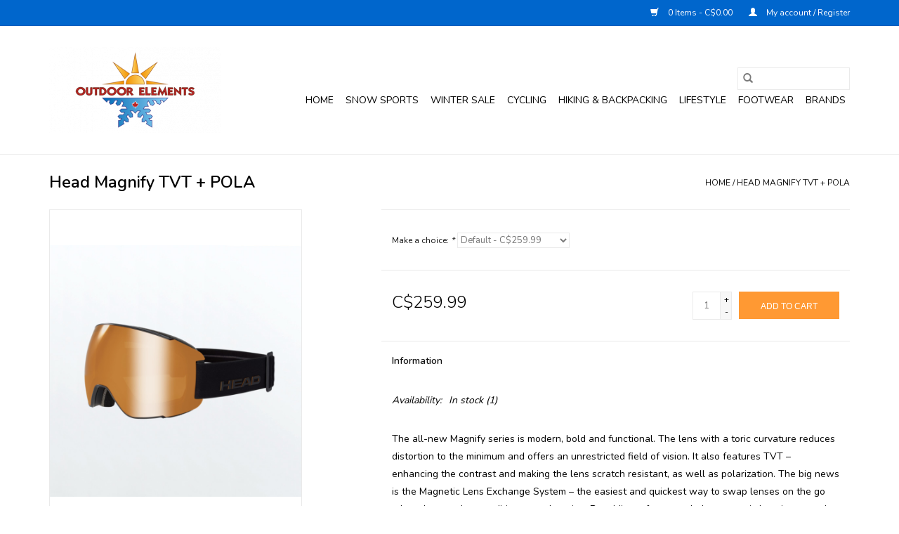

--- FILE ---
content_type: text/html;charset=utf-8
request_url: https://www.shopoutdoorelements.ca/head-magnify-tvt-pola.html
body_size: 10372
content:
<!DOCTYPE html>
<html lang="us">
  <head>
    <meta charset="utf-8"/>
<!-- [START] 'blocks/head.rain' -->
<!--

  (c) 2008-2026 Lightspeed Netherlands B.V.
  http://www.lightspeedhq.com
  Generated: 17-01-2026 @ 02:05:24

-->
<link rel="canonical" href="https://www.shopoutdoorelements.ca/head-magnify-tvt-pola.html"/>
<link rel="alternate" href="https://www.shopoutdoorelements.ca/index.rss" type="application/rss+xml" title="New products"/>
<meta name="robots" content="noodp,noydir"/>
<meta name="google-site-verification" content="HbIiTcunWcicooHuQt33mhhUbI088OxvMayvb7DMl1A"/>
<meta property="og:url" content="https://www.shopoutdoorelements.ca/head-magnify-tvt-pola.html?source=facebook"/>
<meta property="og:site_name" content="Outdoor Elements"/>
<meta property="og:title" content="Head Magnify TVT + POLA"/>
<meta property="og:description" content="The first HEAD goggle with magnetic lens exchange system, contrast enhancing technology and polarization."/>
<meta property="og:image" content="https://cdn.shoplightspeed.com/shops/619642/files/28633155/head-head-magnify-tvt-pola.jpg"/>
<!--[if lt IE 9]>
<script src="https://cdn.shoplightspeed.com/assets/html5shiv.js?2025-02-20"></script>
<![endif]-->
<!-- [END] 'blocks/head.rain' -->
    <title>Head Magnify TVT + POLA - Outdoor Elements</title>
    <meta name="description" content="The first HEAD goggle with magnetic lens exchange system, contrast enhancing technology and polarization." />
    <meta name="keywords" content="Head, Head, Magnify, TVT, +, POLA" />
    <meta http-equiv="X-UA-Compatible" content="IE=edge,chrome=1">
    <meta name="viewport" content="width=device-width, initial-scale=1.0">
    <meta name="apple-mobile-web-app-capable" content="yes">
    <meta name="apple-mobile-web-app-status-bar-style" content="black">

    <link rel="shortcut icon" href="https://cdn.shoplightspeed.com/shops/619642/themes/3581/v/201440/assets/favicon.ico?20210403110850" type="image/x-icon" />
    <link href='//fonts.googleapis.com/css?family=Nunito:400,300,600' rel='stylesheet' type='text/css'>
    <link href='//fonts.googleapis.com/css?family=Nunito:400,300,600' rel='stylesheet' type='text/css'>
    <link rel="shortcut icon" href="https://cdn.shoplightspeed.com/shops/619642/themes/3581/v/201440/assets/favicon.ico?20210403110850" type="image/x-icon" />
    <link rel="stylesheet" href="https://cdn.shoplightspeed.com/shops/619642/themes/3581/assets/bootstrap-min.css?2025062103321320200921071828" />
    <link rel="stylesheet" href="https://cdn.shoplightspeed.com/shops/619642/themes/3581/assets/style.css?2025062103321320200921071828" />
    <link rel="stylesheet" href="https://cdn.shoplightspeed.com/shops/619642/themes/3581/assets/settings.css?2025062103321320200921071828" />
    <link rel="stylesheet" href="https://cdn.shoplightspeed.com/assets/gui-2-0.css?2025-02-20" />
    <link rel="stylesheet" href="https://cdn.shoplightspeed.com/assets/gui-responsive-2-0.css?2025-02-20" />
    <link rel="stylesheet" href="https://cdn.shoplightspeed.com/shops/619642/themes/3581/assets/custom.css?2025062103321320200921071828" />
        <link rel="stylesheet" href="https://cdn.shoplightspeed.com/shops/619642/themes/3581/assets/tutorial.css?2025062103321320200921071828" />
    
    <script src="https://cdn.shoplightspeed.com/assets/jquery-1-9-1.js?2025-02-20"></script>
    <script src="https://cdn.shoplightspeed.com/assets/jquery-ui-1-10-1.js?2025-02-20"></script>

    <script type="text/javascript" src="https://cdn.shoplightspeed.com/shops/619642/themes/3581/assets/global.js?2025062103321320200921071828"></script>
		<script type="text/javascript" src="https://cdn.shoplightspeed.com/shops/619642/themes/3581/assets/bootstrap-min.js?2025062103321320200921071828"></script>
    <script type="text/javascript" src="https://cdn.shoplightspeed.com/shops/619642/themes/3581/assets/jcarousel.js?2025062103321320200921071828"></script>
    <script type="text/javascript" src="https://cdn.shoplightspeed.com/assets/gui.js?2025-02-20"></script>
    <script type="text/javascript" src="https://cdn.shoplightspeed.com/assets/gui-responsive-2-0.js?2025-02-20"></script>

    <script type="text/javascript" src="https://cdn.shoplightspeed.com/shops/619642/themes/3581/assets/share42.js?2025062103321320200921071828"></script>

    <!--[if lt IE 9]>
    <link rel="stylesheet" href="https://cdn.shoplightspeed.com/shops/619642/themes/3581/assets/style-ie.css?2025062103321320200921071828" />
    <![endif]-->
    <link rel="stylesheet" media="print" href="https://cdn.shoplightspeed.com/shops/619642/themes/3581/assets/print-min.css?2025062103321320200921071828" />
  </head>
  <body class="tutorial--on">
    <header>
  <div class="topnav">
    <div class="container">
      
      <div class="right">
        <span role="region" aria-label="Cart">
          <a href="https://www.shopoutdoorelements.ca/cart/" title="Cart" class="cart">
            <span class="glyphicon glyphicon-shopping-cart"></span>
            0 Items - C$0.00
          </a>
        </span>
        <span>
          <a href="https://www.shopoutdoorelements.ca/account/" title="My account" class="my-account">
            <span class="glyphicon glyphicon-user"></span>
                        	My account / Register
                      </a>
        </span>
      </div>
    </div>
  </div>

  <div class="navigation container">
    <div class="align">
      <div class="burger">
        <button type="button" aria-label="Open menu">
          <img src="https://cdn.shoplightspeed.com/shops/619642/themes/3581/assets/hamburger.png?2025062103321320200921071828" width="32" height="32" alt="Menu">
        </button>
      </div>

              <div class="vertical logo">
          <a href="https://www.shopoutdoorelements.ca/" title="Outdoor Elements">
            <img src="https://cdn.shoplightspeed.com/shops/619642/themes/3581/v/457437/assets/logo.png?20220223160520" alt="Outdoor Elements" />
          </a>
        </div>
      
      <nav class="nonbounce desktop vertical">
        <form action="https://www.shopoutdoorelements.ca/search/" method="get" id="formSearch" role="search">
          <input type="text" name="q" autocomplete="off" value="" aria-label="Search" />
          <button type="submit" class="search-btn" title="Search">
            <span class="glyphicon glyphicon-search"></span>
          </button>
        </form>
        <ul region="navigation" aria-label=Navigation menu>
          <li class="item home ">
            <a class="itemLink" href="https://www.shopoutdoorelements.ca/">Home</a>
          </li>
          
                    	<li class="item sub">
              <a class="itemLink" href="https://www.shopoutdoorelements.ca/snow-sports/" title="Snow Sports">
                Snow Sports
              </a>
                            	<span class="glyphicon glyphicon-play"></span>
                <ul class="subnav">
                                      <li class="subitem">
                      <a class="subitemLink" href="https://www.shopoutdoorelements.ca/snow-sports/skis/" title="Skis">Skis</a>
                                              <ul class="subnav">
                                                      <li class="subitem">
                              <a class="subitemLink" href="https://www.shopoutdoorelements.ca/snow-sports/skis/twin-tips/" title="Twin Tips">Twin Tips</a>
                            </li>
                                                      <li class="subitem">
                              <a class="subitemLink" href="https://www.shopoutdoorelements.ca/snow-sports/skis/youth-skis/" title="Youth Skis">Youth Skis</a>
                            </li>
                                                      <li class="subitem">
                              <a class="subitemLink" href="https://www.shopoutdoorelements.ca/snow-sports/skis/all-mountain/" title="All Mountain">All Mountain</a>
                            </li>
                                                  </ul>
                                          </li>
                	                    <li class="subitem">
                      <a class="subitemLink" href="https://www.shopoutdoorelements.ca/snow-sports/ski-boots/" title="Ski Boots">Ski Boots</a>
                                              <ul class="subnav">
                                                      <li class="subitem">
                              <a class="subitemLink" href="https://www.shopoutdoorelements.ca/snow-sports/ski-boots/all-ski-boots/" title="All Ski Boots">All Ski Boots</a>
                            </li>
                                                      <li class="subitem">
                              <a class="subitemLink" href="https://www.shopoutdoorelements.ca/snow-sports/ski-boots/women/" title="Women">Women</a>
                            </li>
                                                      <li class="subitem">
                              <a class="subitemLink" href="https://www.shopoutdoorelements.ca/snow-sports/ski-boots/men/" title="Men">Men</a>
                            </li>
                                                      <li class="subitem">
                              <a class="subitemLink" href="https://www.shopoutdoorelements.ca/snow-sports/ski-boots/junior/" title="Junior">Junior</a>
                            </li>
                                                      <li class="subitem">
                              <a class="subitemLink" href="https://www.shopoutdoorelements.ca/snow-sports/ski-boots/race-boots/" title="Race Boots">Race Boots</a>
                            </li>
                                                  </ul>
                                          </li>
                	                    <li class="subitem">
                      <a class="subitemLink" href="https://www.shopoutdoorelements.ca/snow-sports/ski-racing-equipment/" title="Ski Racing Equipment">Ski Racing Equipment</a>
                                              <ul class="subnav">
                                                      <li class="subitem">
                              <a class="subitemLink" href="https://www.shopoutdoorelements.ca/snow-sports/ski-racing-equipment/race-poles/" title="Race Poles">Race Poles</a>
                            </li>
                                                      <li class="subitem">
                              <a class="subitemLink" href="https://www.shopoutdoorelements.ca/snow-sports/ski-racing-equipment/skis/" title="Skis">Skis</a>
                            </li>
                                                      <li class="subitem">
                              <a class="subitemLink" href="https://www.shopoutdoorelements.ca/snow-sports/ski-racing-equipment/ski-boots/" title="Ski Boots">Ski Boots</a>
                            </li>
                                                      <li class="subitem">
                              <a class="subitemLink" href="https://www.shopoutdoorelements.ca/snow-sports/ski-racing-equipment/accessories/" title="Accessories">Accessories</a>
                            </li>
                                                      <li class="subitem">
                              <a class="subitemLink" href="https://www.shopoutdoorelements.ca/snow-sports/ski-racing-equipment/protection/" title="Protection">Protection</a>
                            </li>
                                                      <li class="subitem">
                              <a class="subitemLink" href="https://www.shopoutdoorelements.ca/snow-sports/ski-racing-equipment/tuning-supplies/" title="Tuning Supplies">Tuning Supplies</a>
                            </li>
                                                  </ul>
                                          </li>
                	                    <li class="subitem">
                      <a class="subitemLink" href="https://www.shopoutdoorelements.ca/snow-sports/snowboarding/" title="Snowboarding">Snowboarding</a>
                                              <ul class="subnav">
                                                      <li class="subitem">
                              <a class="subitemLink" href="https://www.shopoutdoorelements.ca/snow-sports/snowboarding/snowboards/" title="Snowboards">Snowboards</a>
                            </li>
                                                      <li class="subitem">
                              <a class="subitemLink" href="https://www.shopoutdoorelements.ca/snow-sports/snowboarding/snowboard-boots/" title="Snowboard Boots">Snowboard Boots</a>
                            </li>
                                                      <li class="subitem">
                              <a class="subitemLink" href="https://www.shopoutdoorelements.ca/snow-sports/snowboarding/snowboard-bindings/" title="Snowboard Bindings">Snowboard Bindings</a>
                            </li>
                                                  </ul>
                                          </li>
                	                    <li class="subitem">
                      <a class="subitemLink" href="https://www.shopoutdoorelements.ca/snow-sports/snowshoes/" title="Snowshoes">Snowshoes</a>
                                              <ul class="subnav">
                                                      <li class="subitem">
                              <a class="subitemLink" href="https://www.shopoutdoorelements.ca/snow-sports/snowshoes/women/" title="Women">Women</a>
                            </li>
                                                      <li class="subitem">
                              <a class="subitemLink" href="https://www.shopoutdoorelements.ca/snow-sports/snowshoes/men/" title="Men">Men</a>
                            </li>
                                                      <li class="subitem">
                              <a class="subitemLink" href="https://www.shopoutdoorelements.ca/snow-sports/snowshoes/youth/" title="Youth">Youth</a>
                            </li>
                                                  </ul>
                                          </li>
                	                    <li class="subitem">
                      <a class="subitemLink" href="https://www.shopoutdoorelements.ca/snow-sports/backcountry-skiing-snowboarding/" title="Backcountry Skiing &amp; Snowboarding">Backcountry Skiing &amp; Snowboarding</a>
                                              <ul class="subnav">
                                                      <li class="subitem">
                              <a class="subitemLink" href="https://www.shopoutdoorelements.ca/snow-sports/backcountry-skiing-snowboarding/accessories/" title="Accessories">Accessories</a>
                            </li>
                                                      <li class="subitem">
                              <a class="subitemLink" href="https://www.shopoutdoorelements.ca/snow-sports/backcountry-skiing-snowboarding/climbing-skins/" title="Climbing Skins">Climbing Skins</a>
                            </li>
                                                      <li class="subitem">
                              <a class="subitemLink" href="https://www.shopoutdoorelements.ca/snow-sports/backcountry-skiing-snowboarding/shovels-beacons-probes/" title="Shovels, Beacons, Probes">Shovels, Beacons, Probes</a>
                            </li>
                                                      <li class="subitem">
                              <a class="subitemLink" href="https://www.shopoutdoorelements.ca/snow-sports/backcountry-skiing-snowboarding/health-safety/" title="Health &amp; Safety">Health &amp; Safety</a>
                            </li>
                                                  </ul>
                                          </li>
                	                    <li class="subitem">
                      <a class="subitemLink" href="https://www.shopoutdoorelements.ca/snow-sports/ski-accessories/" title="Ski Accessories">Ski Accessories</a>
                                              <ul class="subnav">
                                                      <li class="subitem">
                              <a class="subitemLink" href="https://www.shopoutdoorelements.ca/snow-sports/ski-accessories/helmets/" title="Helmets">Helmets</a>
                            </li>
                                                      <li class="subitem">
                              <a class="subitemLink" href="https://www.shopoutdoorelements.ca/snow-sports/ski-accessories/goggles/" title="Goggles">Goggles</a>
                            </li>
                                                      <li class="subitem">
                              <a class="subitemLink" href="https://www.shopoutdoorelements.ca/snow-sports/ski-accessories/gloves-mitts/" title="Gloves &amp; Mitts">Gloves &amp; Mitts</a>
                            </li>
                                                      <li class="subitem">
                              <a class="subitemLink" href="https://www.shopoutdoorelements.ca/snow-sports/ski-accessories/beanies-scarfs-neck-warmers/" title="Beanies, Scarfs, Neck Warmers">Beanies, Scarfs, Neck Warmers</a>
                            </li>
                                                      <li class="subitem">
                              <a class="subitemLink" href="https://www.shopoutdoorelements.ca/snow-sports/ski-accessories/ski-bindings/" title="Ski Bindings">Ski Bindings</a>
                            </li>
                                                      <li class="subitem">
                              <a class="subitemLink" href="https://www.shopoutdoorelements.ca/snow-sports/ski-accessories/ski-poles/" title="Ski Poles">Ski Poles</a>
                            </li>
                                                      <li class="subitem">
                              <a class="subitemLink" href="https://www.shopoutdoorelements.ca/snow-sports/ski-accessories/ice-grippers/" title="Ice Grippers">Ice Grippers</a>
                            </li>
                                                      <li class="subitem">
                              <a class="subitemLink" href="https://www.shopoutdoorelements.ca/snow-sports/ski-accessories/hand-foot-warmers/" title="Hand &amp; Foot Warmers">Hand &amp; Foot Warmers</a>
                            </li>
                                                      <li class="subitem">
                              <a class="subitemLink" href="https://www.shopoutdoorelements.ca/snow-sports/ski-accessories/tuning-supplies/" title="Tuning Supplies">Tuning Supplies</a>
                            </li>
                                                      <li class="subitem">
                              <a class="subitemLink" href="https://www.shopoutdoorelements.ca/snow-sports/ski-accessories/socks/" title="Socks">Socks</a>
                            </li>
                                                  </ul>
                                          </li>
                	                    <li class="subitem">
                      <a class="subitemLink" href="https://www.shopoutdoorelements.ca/snow-sports/clothing-accessories/" title="Clothing &amp; Accessories">Clothing &amp; Accessories</a>
                                          </li>
                	                    <li class="subitem">
                      <a class="subitemLink" href="https://www.shopoutdoorelements.ca/snow-sports/custom-foot-beds-insoles/" title="Custom Foot Beds &amp; Insoles">Custom Foot Beds &amp; Insoles</a>
                                          </li>
                	                    <li class="subitem">
                      <a class="subitemLink" href="https://www.shopoutdoorelements.ca/snow-sports/backpacks-boot-bags-ski-board-bags-cases/" title="Backpacks, Boot Bags, Ski/Board Bags &amp; Cases">Backpacks, Boot Bags, Ski/Board Bags &amp; Cases</a>
                                          </li>
                	                    <li class="subitem">
                      <a class="subitemLink" href="https://www.shopoutdoorelements.ca/snow-sports/tuning-supplies/" title="Tuning Supplies">Tuning Supplies</a>
                                          </li>
                	                    <li class="subitem">
                      <a class="subitemLink" href="https://www.shopoutdoorelements.ca/snow-sports/racks-car-carriers-storage/" title="Racks, Car Carriers, Storage">Racks, Car Carriers, Storage</a>
                                          </li>
                	              	</ul>
                          </li>
                    	<li class="item sub">
              <a class="itemLink" href="https://www.shopoutdoorelements.ca/winter-sale/" title="Winter  Sale">
                Winter  Sale
              </a>
                            	<span class="glyphicon glyphicon-play"></span>
                <ul class="subnav">
                                      <li class="subitem">
                      <a class="subitemLink" href="https://www.shopoutdoorelements.ca/winter-sale/ski-sale/" title="Ski Sale">Ski Sale</a>
                                          </li>
                	                    <li class="subitem">
                      <a class="subitemLink" href="https://www.shopoutdoorelements.ca/winter-sale/snowboard-sale/" title="Snowboard Sale">Snowboard Sale</a>
                                          </li>
                	                    <li class="subitem">
                      <a class="subitemLink" href="https://www.shopoutdoorelements.ca/winter-sale/fat-bike-sale/" title="Fat Bike Sale">Fat Bike Sale</a>
                                          </li>
                	                    <li class="subitem">
                      <a class="subitemLink" href="https://www.shopoutdoorelements.ca/winter-sale/footwear-sale/" title="Footwear Sale">Footwear Sale</a>
                                          </li>
                	                    <li class="subitem">
                      <a class="subitemLink" href="https://www.shopoutdoorelements.ca/winter-sale/snowshoe-sale/" title="Snowshoe Sale">Snowshoe Sale</a>
                                          </li>
                	                    <li class="subitem">
                      <a class="subitemLink" href="https://www.shopoutdoorelements.ca/winter-sale/race-ski-clearout/" title="Race Ski Clearout">Race Ski Clearout</a>
                                          </li>
                	              	</ul>
                          </li>
                    	<li class="item sub">
              <a class="itemLink" href="https://www.shopoutdoorelements.ca/cycling/" title="Cycling">
                Cycling
              </a>
                            	<span class="glyphicon glyphicon-play"></span>
                <ul class="subnav">
                                      <li class="subitem">
                      <a class="subitemLink" href="https://www.shopoutdoorelements.ca/cycling/bikes/" title="Bikes">Bikes</a>
                                              <ul class="subnav">
                                                      <li class="subitem">
                              <a class="subitemLink" href="https://www.shopoutdoorelements.ca/cycling/bikes/youth-bikes/" title="Youth Bikes">Youth Bikes</a>
                            </li>
                                                      <li class="subitem">
                              <a class="subitemLink" href="https://www.shopoutdoorelements.ca/cycling/bikes/mountain-bikes/" title="Mountain Bikes">Mountain Bikes</a>
                            </li>
                                                      <li class="subitem">
                              <a class="subitemLink" href="https://www.shopoutdoorelements.ca/cycling/bikes/road-gravel-bikes/" title="Road &amp; Gravel Bikes">Road &amp; Gravel Bikes</a>
                            </li>
                                                      <li class="subitem">
                              <a class="subitemLink" href="https://www.shopoutdoorelements.ca/cycling/bikes/hybrid-recreation-leisure/" title="Hybrid - Recreation/Leisure">Hybrid - Recreation/Leisure</a>
                            </li>
                                                      <li class="subitem">
                              <a class="subitemLink" href="https://www.shopoutdoorelements.ca/cycling/bikes/electric-bikes/" title="Electric Bikes">Electric Bikes</a>
                            </li>
                                                      <li class="subitem">
                              <a class="subitemLink" href="https://www.shopoutdoorelements.ca/cycling/bikes/fat-bikes/" title="Fat Bikes">Fat Bikes</a>
                            </li>
                                                      <li class="subitem">
                              <a class="subitemLink" href="https://www.shopoutdoorelements.ca/cycling/bikes/bmx-dirt-jump/" title="BMX &amp; Dirt Jump">BMX &amp; Dirt Jump</a>
                            </li>
                                                      <li class="subitem">
                              <a class="subitemLink" href="https://www.shopoutdoorelements.ca/cycling/bikes/sale-bikes/" title="Sale Bikes">Sale Bikes</a>
                            </li>
                                                  </ul>
                                          </li>
                	                    <li class="subitem">
                      <a class="subitemLink" href="https://www.shopoutdoorelements.ca/cycling/parts-accessories/" title="Parts &amp; Accessories">Parts &amp; Accessories</a>
                                              <ul class="subnav">
                                                      <li class="subitem">
                              <a class="subitemLink" href="https://www.shopoutdoorelements.ca/cycling/parts-accessories/drivetrain/" title="Drivetrain">Drivetrain</a>
                            </li>
                                                      <li class="subitem">
                              <a class="subitemLink" href="https://www.shopoutdoorelements.ca/cycling/parts-accessories/repair-maintenance/" title="Repair &amp; Maintenance">Repair &amp; Maintenance</a>
                            </li>
                                                      <li class="subitem">
                              <a class="subitemLink" href="https://www.shopoutdoorelements.ca/cycling/parts-accessories/pumps/" title="Pumps">Pumps</a>
                            </li>
                                                      <li class="subitem">
                              <a class="subitemLink" href="https://www.shopoutdoorelements.ca/cycling/parts-accessories/accessories/" title="Accessories">Accessories</a>
                            </li>
                                                      <li class="subitem">
                              <a class="subitemLink" href="https://www.shopoutdoorelements.ca/cycling/parts-accessories/fenders/" title="Fenders">Fenders</a>
                            </li>
                                                      <li class="subitem">
                              <a class="subitemLink" href="https://www.shopoutdoorelements.ca/cycling/parts-accessories/hydration-packs/" title="Hydration Packs">Hydration Packs</a>
                            </li>
                                                      <li class="subitem">
                              <a class="subitemLink" href="https://www.shopoutdoorelements.ca/cycling/parts-accessories/bags-bells/" title="Bags &amp; Bells">Bags &amp; Bells</a>
                            </li>
                                                      <li class="subitem">
                              <a class="subitemLink" href="https://www.shopoutdoorelements.ca/cycling/parts-accessories/electronics/" title="Electronics">Electronics</a>
                            </li>
                                                      <li class="subitem">
                              <a class="subitemLink" href="https://www.shopoutdoorelements.ca/cycling/parts-accessories/water-bottles-cages/" title="Water Bottles &amp; Cages">Water Bottles &amp; Cages</a>
                            </li>
                                                      <li class="subitem">
                              <a class="subitemLink" href="https://www.shopoutdoorelements.ca/cycling/parts-accessories/suspension/" title="Suspension">Suspension</a>
                            </li>
                                                      <li class="subitem">
                              <a class="subitemLink" href="https://www.shopoutdoorelements.ca/cycling/parts-accessories/pedals-cleats/" title="Pedals &amp; Cleats">Pedals &amp; Cleats</a>
                            </li>
                                                      <li class="subitem">
                              <a class="subitemLink" href="https://www.shopoutdoorelements.ca/cycling/parts-accessories/saddles-seat-posts/" title="Saddles &amp; Seat Posts">Saddles &amp; Seat Posts</a>
                            </li>
                                                      <li class="subitem">
                              <a class="subitemLink" href="https://www.shopoutdoorelements.ca/cycling/parts-accessories/brakes-pads-rotors/" title="Brakes, Pads, Rotors">Brakes, Pads, Rotors</a>
                            </li>
                                                      <li class="subitem">
                              <a class="subitemLink" href="https://www.shopoutdoorelements.ca/cycling/parts-accessories/lights-mirrors/" title="Lights &amp; Mirrors">Lights &amp; Mirrors</a>
                            </li>
                                                      <li class="subitem">
                              <a class="subitemLink" href="https://www.shopoutdoorelements.ca/cycling/parts-accessories/handlebars-stems-grips/" title="Handlebars, Stems, Grips">Handlebars, Stems, Grips</a>
                            </li>
                                                      <li class="subitem">
                              <a class="subitemLink" href="https://www.shopoutdoorelements.ca/cycling/parts-accessories/tires-tubes-sealants/" title="Tires, Tubes, Sealants">Tires, Tubes, Sealants</a>
                            </li>
                                                      <li class="subitem">
                              <a class="subitemLink" href="https://www.shopoutdoorelements.ca/cycling/parts-accessories/locks/" title="Locks">Locks</a>
                            </li>
                                                  </ul>
                                          </li>
                	                    <li class="subitem">
                      <a class="subitemLink" href="https://www.shopoutdoorelements.ca/cycling/protection/" title="Protection">Protection</a>
                                              <ul class="subnav">
                                                      <li class="subitem">
                              <a class="subitemLink" href="https://www.shopoutdoorelements.ca/cycling/protection/helmets/" title="Helmets">Helmets</a>
                            </li>
                                                      <li class="subitem">
                              <a class="subitemLink" href="https://www.shopoutdoorelements.ca/cycling/protection/eyewear/" title="Eyewear ">Eyewear </a>
                            </li>
                                                      <li class="subitem">
                              <a class="subitemLink" href="https://www.shopoutdoorelements.ca/cycling/protection/armour/" title="Armour">Armour</a>
                            </li>
                                                  </ul>
                                          </li>
                	                    <li class="subitem">
                      <a class="subitemLink" href="https://www.shopoutdoorelements.ca/cycling/footwear/" title="Footwear">Footwear</a>
                                          </li>
                	                    <li class="subitem">
                      <a class="subitemLink" href="https://www.shopoutdoorelements.ca/cycling/clothing-accessories/" title="Clothing &amp; Accessories">Clothing &amp; Accessories</a>
                                              <ul class="subnav">
                                                      <li class="subitem">
                              <a class="subitemLink" href="https://www.shopoutdoorelements.ca/cycling/clothing-accessories/tops/" title="Tops">Tops</a>
                            </li>
                                                      <li class="subitem">
                              <a class="subitemLink" href="https://www.shopoutdoorelements.ca/cycling/clothing-accessories/bottoms/" title="Bottoms">Bottoms</a>
                            </li>
                                                      <li class="subitem">
                              <a class="subitemLink" href="https://www.shopoutdoorelements.ca/cycling/clothing-accessories/socks/" title="Socks">Socks</a>
                            </li>
                                                      <li class="subitem">
                              <a class="subitemLink" href="https://www.shopoutdoorelements.ca/cycling/clothing-accessories/gloves/" title="Gloves">Gloves</a>
                            </li>
                                                  </ul>
                                          </li>
                	                    <li class="subitem">
                      <a class="subitemLink" href="https://www.shopoutdoorelements.ca/cycling/bike-racks/" title="Bike Racks">Bike Racks</a>
                                          </li>
                	                    <li class="subitem">
                      <a class="subitemLink" href="https://www.shopoutdoorelements.ca/cycling/gravel-adventure-riding/" title="Gravel &amp; Adventure Riding">Gravel &amp; Adventure Riding</a>
                                          </li>
                	                    <li class="subitem">
                      <a class="subitemLink" href="https://www.shopoutdoorelements.ca/cycling/cleaning-maintenance/" title="Cleaning &amp; Maintenance ">Cleaning &amp; Maintenance </a>
                                          </li>
                	                    <li class="subitem">
                      <a class="subitemLink" href="https://www.shopoutdoorelements.ca/cycling/personal-care/" title="Personal Care">Personal Care</a>
                                          </li>
                	                    <li class="subitem">
                      <a class="subitemLink" href="https://www.shopoutdoorelements.ca/cycling/events/" title="Events">Events</a>
                                          </li>
                	              	</ul>
                          </li>
                    	<li class="item sub">
              <a class="itemLink" href="https://www.shopoutdoorelements.ca/hiking-backpacking/" title="Hiking &amp; Backpacking">
                Hiking &amp; Backpacking
              </a>
                            	<span class="glyphicon glyphicon-play"></span>
                <ul class="subnav">
                                      <li class="subitem">
                      <a class="subitemLink" href="https://www.shopoutdoorelements.ca/hiking-backpacking/cooking/" title="Cooking">Cooking</a>
                                              <ul class="subnav">
                                                      <li class="subitem">
                              <a class="subitemLink" href="https://www.shopoutdoorelements.ca/hiking-backpacking/cooking/food-drink/" title="Food &amp; Drink">Food &amp; Drink</a>
                            </li>
                                                      <li class="subitem">
                              <a class="subitemLink" href="https://www.shopoutdoorelements.ca/hiking-backpacking/cooking/stoves-fuel-fire/" title="Stoves, Fuel, Fire">Stoves, Fuel, Fire</a>
                            </li>
                                                      <li class="subitem">
                              <a class="subitemLink" href="https://www.shopoutdoorelements.ca/hiking-backpacking/cooking/cookware-dishes-utensils/" title="Cookware, Dishes, Utensils">Cookware, Dishes, Utensils</a>
                            </li>
                                                      <li class="subitem">
                              <a class="subitemLink" href="https://www.shopoutdoorelements.ca/hiking-backpacking/cooking/coolers-flasks-food-storage/" title="Coolers, Flasks, Food Storage">Coolers, Flasks, Food Storage</a>
                            </li>
                                                  </ul>
                                          </li>
                	                    <li class="subitem">
                      <a class="subitemLink" href="https://www.shopoutdoorelements.ca/hiking-backpacking/tents-shelters/" title="Tents &amp; Shelters ">Tents &amp; Shelters </a>
                                              <ul class="subnav">
                                                      <li class="subitem">
                              <a class="subitemLink" href="https://www.shopoutdoorelements.ca/hiking-backpacking/tents-shelters/tents/" title="Tents ">Tents </a>
                            </li>
                                                      <li class="subitem">
                              <a class="subitemLink" href="https://www.shopoutdoorelements.ca/hiking-backpacking/tents-shelters/hammocks-tarps-light-shelters/" title="Hammocks, Tarps, Light Shelters ">Hammocks, Tarps, Light Shelters </a>
                            </li>
                                                      <li class="subitem">
                              <a class="subitemLink" href="https://www.shopoutdoorelements.ca/hiking-backpacking/tents-shelters/tent-accessories/" title="Tent Accessories ">Tent Accessories </a>
                            </li>
                                                  </ul>
                                          </li>
                	                    <li class="subitem">
                      <a class="subitemLink" href="https://www.shopoutdoorelements.ca/hiking-backpacking/packs-bags/" title="Packs &amp; Bags">Packs &amp; Bags</a>
                                              <ul class="subnav">
                                                      <li class="subitem">
                              <a class="subitemLink" href="https://www.shopoutdoorelements.ca/hiking-backpacking/packs-bags/pack-covers/" title="Pack Covers">Pack Covers</a>
                            </li>
                                                      <li class="subitem">
                              <a class="subitemLink" href="https://www.shopoutdoorelements.ca/hiking-backpacking/packs-bags/drybags-stuff-sacks/" title="Drybags &amp; Stuff Sacks">Drybags &amp; Stuff Sacks</a>
                            </li>
                                                      <li class="subitem">
                              <a class="subitemLink" href="https://www.shopoutdoorelements.ca/hiking-backpacking/packs-bags/backpacking-hiking-packs/" title="Backpacking &amp; Hiking Packs">Backpacking &amp; Hiking Packs</a>
                            </li>
                                                      <li class="subitem">
                              <a class="subitemLink" href="https://www.shopoutdoorelements.ca/hiking-backpacking/packs-bags/daypacks-hydration-packs/" title="Daypacks &amp; Hydration Packs">Daypacks &amp; Hydration Packs</a>
                            </li>
                                                  </ul>
                                          </li>
                	                    <li class="subitem">
                      <a class="subitemLink" href="https://www.shopoutdoorelements.ca/hiking-backpacking/clothing-accessories/" title="Clothing &amp; Accessories">Clothing &amp; Accessories</a>
                                              <ul class="subnav">
                                                      <li class="subitem">
                              <a class="subitemLink" href="https://www.shopoutdoorelements.ca/hiking-backpacking/clothing-accessories/men/" title="Men">Men</a>
                            </li>
                                                      <li class="subitem">
                              <a class="subitemLink" href="https://www.shopoutdoorelements.ca/hiking-backpacking/clothing-accessories/women/" title="Women">Women</a>
                            </li>
                                                      <li class="subitem">
                              <a class="subitemLink" href="https://www.shopoutdoorelements.ca/hiking-backpacking/clothing-accessories/trekking-poles/" title="Trekking Poles">Trekking Poles</a>
                            </li>
                                                      <li class="subitem">
                              <a class="subitemLink" href="https://www.shopoutdoorelements.ca/hiking-backpacking/clothing-accessories/parts-knives-tools/" title="Parts, Knives, Tools">Parts, Knives, Tools</a>
                            </li>
                                                      <li class="subitem">
                              <a class="subitemLink" href="https://www.shopoutdoorelements.ca/hiking-backpacking/clothing-accessories/navigation-maps-guidebooks/" title="Navigation, Maps, Guidebooks">Navigation, Maps, Guidebooks</a>
                            </li>
                                                      <li class="subitem">
                              <a class="subitemLink" href="https://www.shopoutdoorelements.ca/hiking-backpacking/clothing-accessories/repair-maintenance-cleaners/" title="Repair, Maintenance, Cleaners">Repair, Maintenance, Cleaners</a>
                            </li>
                                                      <li class="subitem">
                              <a class="subitemLink" href="https://www.shopoutdoorelements.ca/hiking-backpacking/clothing-accessories/hats-headwear/" title="Hats &amp; Headwear">Hats &amp; Headwear</a>
                            </li>
                                                      <li class="subitem">
                              <a class="subitemLink" href="https://www.shopoutdoorelements.ca/hiking-backpacking/clothing-accessories/socks/" title="Socks">Socks</a>
                            </li>
                                                  </ul>
                                          </li>
                	                    <li class="subitem">
                      <a class="subitemLink" href="https://www.shopoutdoorelements.ca/hiking-backpacking/camp-furniture/" title="Camp Furniture">Camp Furniture</a>
                                              <ul class="subnav">
                                                      <li class="subitem">
                              <a class="subitemLink" href="https://www.shopoutdoorelements.ca/hiking-backpacking/camp-furniture/camping-chairs/" title="Camping Chairs">Camping Chairs</a>
                            </li>
                                                      <li class="subitem">
                              <a class="subitemLink" href="https://www.shopoutdoorelements.ca/hiking-backpacking/camp-furniture/hammocks-straps/" title="Hammocks &amp; Straps">Hammocks &amp; Straps</a>
                            </li>
                                                  </ul>
                                          </li>
                	                    <li class="subitem">
                      <a class="subitemLink" href="https://www.shopoutdoorelements.ca/hiking-backpacking/health-safety/" title="Health &amp; Safety">Health &amp; Safety</a>
                                              <ul class="subnav">
                                                      <li class="subitem">
                              <a class="subitemLink" href="https://www.shopoutdoorelements.ca/hiking-backpacking/health-safety/foot-care/" title="Foot Care">Foot Care</a>
                            </li>
                                                      <li class="subitem">
                              <a class="subitemLink" href="https://www.shopoutdoorelements.ca/hiking-backpacking/health-safety/first-aid-fire-kits/" title="First Aid &amp; Fire Kits">First Aid &amp; Fire Kits</a>
                            </li>
                                                      <li class="subitem">
                              <a class="subitemLink" href="https://www.shopoutdoorelements.ca/hiking-backpacking/health-safety/bivvys-blankets/" title="Bivvys &amp; Blankets">Bivvys &amp; Blankets</a>
                            </li>
                                                      <li class="subitem">
                              <a class="subitemLink" href="https://www.shopoutdoorelements.ca/hiking-backpacking/health-safety/bug-spray-bug-nets/" title="Bug Spray &amp; Bug Nets">Bug Spray &amp; Bug Nets</a>
                            </li>
                                                      <li class="subitem">
                              <a class="subitemLink" href="https://www.shopoutdoorelements.ca/hiking-backpacking/health-safety/sun-protection/" title="Sun Protection">Sun Protection</a>
                            </li>
                                                  </ul>
                                          </li>
                	                    <li class="subitem">
                      <a class="subitemLink" href="https://www.shopoutdoorelements.ca/hiking-backpacking/backpacking-essentials/" title="Backpacking Essentials">Backpacking Essentials</a>
                                          </li>
                	                    <li class="subitem">
                      <a class="subitemLink" href="https://www.shopoutdoorelements.ca/hiking-backpacking/lighting-headlamps/" title="Lighting &amp; Headlamps">Lighting &amp; Headlamps</a>
                                              <ul class="subnav">
                                                      <li class="subitem">
                              <a class="subitemLink" href="https://www.shopoutdoorelements.ca/hiking-backpacking/lighting-headlamps/headlamps/" title="Headlamps">Headlamps</a>
                            </li>
                                                  </ul>
                                          </li>
                	                    <li class="subitem">
                      <a class="subitemLink" href="https://www.shopoutdoorelements.ca/hiking-backpacking/water-bottles-filtration/" title="Water Bottles &amp; Filtration">Water Bottles &amp; Filtration</a>
                                              <ul class="subnav">
                                                      <li class="subitem">
                              <a class="subitemLink" href="https://www.shopoutdoorelements.ca/hiking-backpacking/water-bottles-filtration/water-bottles-bladders/" title="Water Bottles &amp; Bladders">Water Bottles &amp; Bladders</a>
                            </li>
                                                      <li class="subitem">
                              <a class="subitemLink" href="https://www.shopoutdoorelements.ca/hiking-backpacking/water-bottles-filtration/water-filters-treatment-tablets/" title="Water Filters, Treatment, Tablets">Water Filters, Treatment, Tablets</a>
                            </li>
                                                  </ul>
                                          </li>
                	                    <li class="subitem">
                      <a class="subitemLink" href="https://www.shopoutdoorelements.ca/hiking-backpacking/sleeping-bags-pads-pillows/" title="Sleeping Bags, Pads, Pillows">Sleeping Bags, Pads, Pillows</a>
                                              <ul class="subnav">
                                                      <li class="subitem">
                              <a class="subitemLink" href="https://www.shopoutdoorelements.ca/hiking-backpacking/sleeping-bags-pads-pillows/pillows/" title="Pillows">Pillows</a>
                            </li>
                                                      <li class="subitem">
                              <a class="subitemLink" href="https://www.shopoutdoorelements.ca/hiking-backpacking/sleeping-bags-pads-pillows/sleeping-bags/" title="Sleeping Bags">Sleeping Bags</a>
                            </li>
                                                      <li class="subitem">
                              <a class="subitemLink" href="https://www.shopoutdoorelements.ca/hiking-backpacking/sleeping-bags-pads-pillows/sleeping-pads/" title="Sleeping Pads">Sleeping Pads</a>
                            </li>
                                                  </ul>
                                          </li>
                	              	</ul>
                          </li>
                    	<li class="item sub">
              <a class="itemLink" href="https://www.shopoutdoorelements.ca/lifestyle/" title="Lifestyle">
                Lifestyle
              </a>
                            	<span class="glyphicon glyphicon-play"></span>
                <ul class="subnav">
                                      <li class="subitem">
                      <a class="subitemLink" href="https://www.shopoutdoorelements.ca/lifestyle/socks/" title="Socks">Socks</a>
                                          </li>
                	                    <li class="subitem">
                      <a class="subitemLink" href="https://www.shopoutdoorelements.ca/lifestyle/accessories/" title="Accessories">Accessories</a>
                                              <ul class="subnav">
                                                      <li class="subitem">
                              <a class="subitemLink" href="https://www.shopoutdoorelements.ca/lifestyle/accessories/sunglasses/" title="Sunglasses">Sunglasses</a>
                            </li>
                                                  </ul>
                                          </li>
                	                    <li class="subitem">
                      <a class="subitemLink" href="https://www.shopoutdoorelements.ca/lifestyle/books/" title="Books">Books</a>
                                          </li>
                	                    <li class="subitem">
                      <a class="subitemLink" href="https://www.shopoutdoorelements.ca/lifestyle/casual-hats-headwear-facewear/" title="Casual Hats, Headwear &amp; Facewear">Casual Hats, Headwear &amp; Facewear</a>
                                          </li>
                	                    <li class="subitem">
                      <a class="subitemLink" href="https://www.shopoutdoorelements.ca/lifestyle/child-carriers/" title="Child Carriers">Child Carriers</a>
                                          </li>
                	                    <li class="subitem">
                      <a class="subitemLink" href="https://www.shopoutdoorelements.ca/lifestyle/clothing-footwear-care-products/" title="Clothing &amp; Footwear Care Products">Clothing &amp; Footwear Care Products</a>
                                          </li>
                	                    <li class="subitem">
                      <a class="subitemLink" href="https://www.shopoutdoorelements.ca/lifestyle/coffee/" title="Coffee">Coffee</a>
                                          </li>
                	                    <li class="subitem">
                      <a class="subitemLink" href="https://www.shopoutdoorelements.ca/lifestyle/electronics/" title="Electronics">Electronics</a>
                                          </li>
                	                    <li class="subitem">
                      <a class="subitemLink" href="https://www.shopoutdoorelements.ca/lifestyle/fitness/" title="Fitness">Fitness</a>
                                          </li>
                	                    <li class="subitem">
                      <a class="subitemLink" href="https://www.shopoutdoorelements.ca/lifestyle/gift-card-outdoor-elements/" title="Gift Card - Outdoor Elements">Gift Card - Outdoor Elements</a>
                                          </li>
                	                    <li class="subitem">
                      <a class="subitemLink" href="https://www.shopoutdoorelements.ca/lifestyle/health-safety/" title="Health &amp; Safety">Health &amp; Safety</a>
                                              <ul class="subnav">
                                                      <li class="subitem">
                              <a class="subitemLink" href="https://www.shopoutdoorelements.ca/lifestyle/health-safety/anti-chafe/" title="Anti-Chafe">Anti-Chafe</a>
                            </li>
                                                      <li class="subitem">
                              <a class="subitemLink" href="https://www.shopoutdoorelements.ca/lifestyle/health-safety/sun-protection/" title="Sun Protection">Sun Protection</a>
                            </li>
                                                  </ul>
                                          </li>
                	                    <li class="subitem">
                      <a class="subitemLink" href="https://www.shopoutdoorelements.ca/lifestyle/local-products/" title="Local Products">Local Products</a>
                                              <ul class="subnav">
                                                      <li class="subitem">
                              <a class="subitemLink" href="https://www.shopoutdoorelements.ca/lifestyle/local-products/picadilly-coffee-roasters/" title="Picadilly Coffee Roasters">Picadilly Coffee Roasters</a>
                            </li>
                                                      <li class="subitem">
                              <a class="subitemLink" href="https://www.shopoutdoorelements.ca/lifestyle/local-products/bees-louise-beeswax-wraps/" title="Bees Louise Beeswax Wraps">Bees Louise Beeswax Wraps</a>
                            </li>
                                                  </ul>
                                          </li>
                	                    <li class="subitem">
                      <a class="subitemLink" href="https://www.shopoutdoorelements.ca/lifestyle/luggage-travel-gear/" title="Luggage &amp; Travel Gear">Luggage &amp; Travel Gear</a>
                                          </li>
                	                    <li class="subitem">
                      <a class="subitemLink" href="https://www.shopoutdoorelements.ca/lifestyle/mugs-cups-flasks-water-bottles/" title="Mugs, Cups, Flasks, Water Bottles">Mugs, Cups, Flasks, Water Bottles</a>
                                          </li>
                	                    <li class="subitem">
                      <a class="subitemLink" href="https://www.shopoutdoorelements.ca/lifestyle/nutrition/" title="Nutrition">Nutrition</a>
                                          </li>
                	                    <li class="subitem">
                      <a class="subitemLink" href="https://www.shopoutdoorelements.ca/lifestyle/towels-cloths/" title="Towels &amp; Cloths">Towels &amp; Cloths</a>
                                          </li>
                	              	</ul>
                          </li>
                    	<li class="item sub">
              <a class="itemLink" href="https://www.shopoutdoorelements.ca/footwear/" title="Footwear">
                Footwear
              </a>
                            	<span class="glyphicon glyphicon-play"></span>
                <ul class="subnav">
                                      <li class="subitem">
                      <a class="subitemLink" href="https://www.shopoutdoorelements.ca/footwear/hike/" title="Hike">Hike</a>
                                              <ul class="subnav">
                                                      <li class="subitem">
                              <a class="subitemLink" href="https://www.shopoutdoorelements.ca/footwear/hike/women/" title="Women">Women</a>
                            </li>
                                                      <li class="subitem">
                              <a class="subitemLink" href="https://www.shopoutdoorelements.ca/footwear/hike/men/" title="Men">Men</a>
                            </li>
                                                  </ul>
                                          </li>
                	                    <li class="subitem">
                      <a class="subitemLink" href="https://www.shopoutdoorelements.ca/footwear/run/" title="Run">Run</a>
                                              <ul class="subnav">
                                                      <li class="subitem">
                              <a class="subitemLink" href="https://www.shopoutdoorelements.ca/footwear/run/women/" title="Women">Women</a>
                            </li>
                                                      <li class="subitem">
                              <a class="subitemLink" href="https://www.shopoutdoorelements.ca/footwear/run/men/" title="Men">Men</a>
                            </li>
                                                  </ul>
                                          </li>
                	                    <li class="subitem">
                      <a class="subitemLink" href="https://www.shopoutdoorelements.ca/footwear/winter/" title="Winter">Winter</a>
                                              <ul class="subnav">
                                                      <li class="subitem">
                              <a class="subitemLink" href="https://www.shopoutdoorelements.ca/footwear/winter/men/" title="Men">Men</a>
                            </li>
                                                      <li class="subitem">
                              <a class="subitemLink" href="https://www.shopoutdoorelements.ca/footwear/winter/women/" title="Women">Women</a>
                            </li>
                                                  </ul>
                                          </li>
                	                    <li class="subitem">
                      <a class="subitemLink" href="https://www.shopoutdoorelements.ca/footwear/trail-run/" title="Trail Run">Trail Run</a>
                                              <ul class="subnav">
                                                      <li class="subitem">
                              <a class="subitemLink" href="https://www.shopoutdoorelements.ca/footwear/trail-run/men/" title="Men">Men</a>
                            </li>
                                                      <li class="subitem">
                              <a class="subitemLink" href="https://www.shopoutdoorelements.ca/footwear/trail-run/women/" title="Women">Women</a>
                            </li>
                                                      <li class="subitem">
                              <a class="subitemLink" href="https://www.shopoutdoorelements.ca/footwear/trail-run/youth/" title="Youth">Youth</a>
                            </li>
                                                  </ul>
                                          </li>
                	              	</ul>
                          </li>
          
          
          
                    	          		<li class="footerbrands item">
                <a class="itemLink" href="https://www.shopoutdoorelements.ca/brands/" title="Brands">
                  Brands
                </a>
          		</li>
          	          
                  </ul>

        <span class="glyphicon glyphicon-remove"></span>
      </nav>
    </div>
  </div>
</header>

    <div class="wrapper">
      <div class="container content" role="main">
                <div>
  <div class="page-title row">
    <div class="col-sm-6 col-md-6">
      <h1 class="product-page">
                  Head Magnify TVT + POLA
              </h1>

          </div>

  	<div class="col-sm-6 col-md-6 breadcrumbs text-right" role="nav" aria-label="Breadcrumbs">
  <a href="https://www.shopoutdoorelements.ca/" title="Home">Home</a>

      / <a href="https://www.shopoutdoorelements.ca/head-magnify-tvt-pola.html" aria-current="true">Head Magnify TVT + POLA</a>
  </div>
	</div>

  <div class="product-wrap row">
    <div class="product-img col-sm-4 col-md-4" role="article" aria-label="Product images">
      <div class="zoombox">
        <div class="images">
                      <a class="zoom first" data-image-id="28633155">
                                              	<img src="https://cdn.shoplightspeed.com/shops/619642/files/28633155/1600x2048x2/head-head-magnify-tvt-pola.jpg" alt="Head Head Magnify TVT + POLA">
                                          </a>
                  </div>

        <div class="thumbs row">
                      <div class="col-xs-3 col-sm-4 col-md-4">
              <a data-image-id="28633155">
                                                    	<img src="https://cdn.shoplightspeed.com/shops/619642/files/28633155/156x230x2/head-head-magnify-tvt-pola.jpg" alt="Head Head Magnify TVT + POLA" title="Head Head Magnify TVT + POLA"/>
                                                </a>
            </div>
                  </div>
      </div>
    </div>

    <div class="product-info col-sm-8 col-md-7 col-md-offset-1">
      <form action="https://www.shopoutdoorelements.ca/cart/add/55374468/" id="product_configure_form" method="post">
                  <div class="product-option row" role="group" aria-label="Customize product">
            <div class="col-md-12">
              <input type="hidden" name="bundle_id" id="product_configure_bundle_id" value="">
<div class="product-configure">
  <div class="product-configure-variants"  aria-label="Select an option of the product. This will reload the page to show the new option." role="region">
    <label for="product_configure_variants">Make a choice: <em aria-hidden="true">*</em></label>
    <select name="variant" id="product_configure_variants" onchange="document.getElementById('product_configure_form').action = 'https://www.shopoutdoorelements.ca/product/variants/33599558/'; document.getElementById('product_configure_form').submit();" aria-required="true">
      <option value="55374468" selected="selected">Default - C$259.99</option>
    </select>
    <div class="product-configure-clear"></div>
  </div>
</div>

            </div>
          </div>
        
        <div class="product-price row">
          <div class="price-wrap col-xs-5 col-md-5">
                        <span class="price" style="line-height: 30px;">C$259.99
                                        </span>
          </div>

          <div class="cart col-xs-7 col-md-7">
            <div class="cart">
                            	<input type="text" name="quantity" value="1" aria-label="Quantity" />
                <div class="change">
                  <button type="button" onclick="updateQuantity('up');" class="up" aria-label="Increase quantity by 1">+</button>
                  <button type="button" onclick="updateQuantity('down');" class="down" aria-label="Decrease quantity by 1">-</button>
                </div>
              	<button type="button" onclick="$('#product_configure_form').submit();" class="btn glyphicon glyphicon-shopping-cart" title="Add to cart"  aria-label="Add to cart">
                	<span aria-hidden="true">Add to cart</span>
              	</button>
                          </div>
          </div>
        </div>
      </form>

      <div class="product-tabs row">
        <div class="tabs">
          <ul>
            <li class="active col-2 information"><a rel="info" href="#">Information</a></li>
                                  </ul>
        </div>

        <div class="tabsPages">
          <div class="page info active">
            <table class="details">
            	
                              <tr class="availability">
                  <td>Availability:</td>
                                    <td><span class="in-stock">In stock</span>
                                        (1)
                                      </td>
                                  </tr>
              
              
              
            </table>

                        <div class="clearfix"></div>

            <p>The all-new Magnify series is modern, bold and functional. The lens with a toric curvature reduces distortion to the minimum and offers an unrestricted field of vision. It also features TVT – enhancing the contrast and making the lens scratch resistant, as well as polarization. The big news is the Magnetic Lens Exchange System – the easiest and quickest way to swap lenses on the go when the weather conditions are changing. By adding a frame seal, the magnetic lens is secured and the goggle protected from wind and water. The large frame can intake prescription glasses, which is supported by outlets for the temples in the main frame.</p>

                      </div>
          
          <div class="page reviews">
            
            <div class="bottom">
              <div class="right">
                <a href="https://www.shopoutdoorelements.ca/account/review/33599558/">Add your review</a>
              </div>
              <span>0</span> stars based on <span>0</span> reviews
            </div>
          </div>
        </div>
      </div>
    </div>
  </div>

  <div class="product-actions row" role="complementary">
    <div class="social-media col-xs-12 col-md-4" role="group" aria-label="Share on social media">
      <div class="share42init" data-url="https://www.shopoutdoorelements.ca/head-magnify-tvt-pola.html" data-image="https://cdn.shoplightspeed.com/shops/619642/files/28633155/300x250x2/head-head-magnify-tvt-pola.jpg"></div>
    </div>

    <div class="col-md-7 col-xs-12 col-md-offset-1">
      <div class="tags-actions row">
        <div class="tags col-xs-12 col-md-4" role="group" aria-label="Tags">
                              	          	<a href="https://www.shopoutdoorelements.ca/brands/head/" title="Head"><h2>Head</h2></a>
                  </div>

        <div class="actions col-xs-12 col-md-8 text-right" role="group" aria-label="Actions">
          <a href="https://www.shopoutdoorelements.ca/account/wishlistAdd/33599558/?variant_id=55374468" title="Add to wishlist">
            Add to wishlist
          </a> /
          <a href="https://www.shopoutdoorelements.ca/compare/add/55374468/" title="Add to compare">
            Add to compare
          </a> /
                    <a href="#" onclick="window.print(); return false;" title="Print">
            Print
          </a>
        </div>
      </div>
    </div>
  </div>

	
  </div>


<script src="https://cdn.shoplightspeed.com/shops/619642/themes/3581/assets/jquery-zoom-min.js?2025062103321320200921071828" type="text/javascript"></script>
<script type="text/javascript">
function updateQuantity(way){
    var quantity = parseInt($('.cart input').val());

    if (way == 'up'){
        if (quantity < 1){
            quantity++;
        } else {
            quantity = 1;
        }
    } else {
        if (quantity > 1){
            quantity--;
        } else {
            quantity = 1;
        }
    }

    $('.cart input').val(quantity);
}
</script>

<div itemscope itemtype="https://schema.org/Product">
  <meta itemprop="name" content="Head Head Magnify TVT + POLA">
  <meta itemprop="image" content="https://cdn.shoplightspeed.com/shops/619642/files/28633155/300x250x2/head-head-magnify-tvt-pola.jpg" />  <meta itemprop="brand" content="Head" />  <meta itemprop="description" content="The first HEAD goggle with magnetic lens exchange system, contrast enhancing technology and polarization." />  <meta itemprop="itemCondition" itemtype="https://schema.org/OfferItemCondition" content="https://schema.org/NewCondition"/>
      

<div itemprop="offers" itemscope itemtype="https://schema.org/Offer">
      <meta itemprop="price" content="259.99" />
    <meta itemprop="priceCurrency" content="CAD" />
    <meta itemprop="validFrom" content="2026-01-17" />
  <meta itemprop="priceValidUntil" content="2026-04-17" />
  <meta itemprop="url" content="https://www.shopoutdoorelements.ca/head-magnify-tvt-pola.html" />
   <meta itemprop="availability" content="https://schema.org/InStock"/>
  <meta itemprop="inventoryLevel" content="1" />
 </div>
</div>
      </div>

      <footer>
  <hr class="full-width" />
  <div class="container">
    <div class="social row">
              <form id="formNewsletter" action="https://www.shopoutdoorelements.ca/account/newsletter/" method="post" class="newsletter col-xs-12 col-sm-7 col-md-7">
          <label class="title" for="formNewsletterEmail">Sign up for our newsletter:</label>
          <input type="hidden" name="key" value="f008996c9d4a6abf8e52d6f79ed53089" />
          <input type="text" name="email" id="formNewsletterEmail" value="" placeholder="E-mail"/>
          <button
            type="submit"
            class="btn glyphicon glyphicon-send"
            title="Subscribe"
          >
            <span>Subscribe</span>
          </button>
        </form>
      
            	<div class="social-media col-xs-12 col-md-12  col-sm-5 col-md-5 text-right tutorial__hover">
        	<div class="inline-block relative">
          	<a href="https://www.facebook.com/outdoorelementsinc/" class="social-icon facebook" target="_blank" aria-label="Facebook Outdoor Elements"></a>          	          	          	          	<a href="https://www.youtube.com/user/OEJohnny" class="social-icon youtube" target="_blank" aria-label="YouTube Outdoor Elements"></a>          	          	<a href="https://www.instagram.com/outdoor_elements_sussex/" class="social-icon instagram" target="_blank" aria-label="Instagram Outdoor Elements"></a>
          	              <div class="absolute top-0 right-0 left-0 bottom-0 text-center tutorial__fade tutorial__fade-center--dark tutorial__social hidden-xs">
                <a href="/admin/auth/login?redirect=theme/preview/general/header/tutorial" class="p1 block hightlight-color tutorial__background border tutorial__border-color tutorial__add-button tutorial__border-radius" target="_blank">
                  <i class="glyphicon glyphicon-plus-sign tutorial__add-button-icon"></i><span class="bold tutorial__add-button-text">Set up Social Media</span>
                </a>
              </div>
                    	</div>
      	</div>
          </div>

    <hr class="full-width" />

    <div class="links row">
      <div class="col-xs-12 col-sm-3 col-md-3" role="article" aria-label="Customer service links">
        <label class="footercollapse" for="_1">
          <strong>Customer service</strong>
          <span class="glyphicon glyphicon-chevron-down hidden-sm hidden-md hidden-lg"></span>
        </label>
        <input class="footercollapse_input hidden-md hidden-lg hidden-sm" id="_1" type="checkbox">
        <div class="list">
          <ul class="no-underline no-list-style">
                          <li>
                <a href="https://www.shopoutdoorelements.ca/service/general-terms-conditions/" title="General terms &amp; conditions" >
                  General terms &amp; conditions
                </a>
              </li>
                          <li>
                <a href="https://www.shopoutdoorelements.ca/service/about/" title="About us" >
                  About us
                </a>
              </li>
                          <li>
                <a href="https://www.shopoutdoorelements.ca/service/shipping-returns/" title="Shipping &amp; Returns" >
                  Shipping &amp; Returns
                </a>
              </li>
                          <li>
                <a href="https://www.shopoutdoorelements.ca/service/" title="Customer support &amp; FAQ&#039;s" >
                  Customer support &amp; FAQ&#039;s
                </a>
              </li>
                          <li>
                <a href="https://www.shopoutdoorelements.ca/sitemap/" title="Sitemap" >
                  Sitemap
                </a>
              </li>
                      </ul>
        </div>
      </div>

      <div class="col-xs-12 col-sm-3 col-md-3" role="article" aria-label="Products links">
    		<label class="footercollapse" for="_2">
        	<strong>Products</strong>
          <span class="glyphicon glyphicon-chevron-down hidden-sm hidden-md hidden-lg"></span>
        </label>
        <input class="footercollapse_input hidden-md hidden-lg hidden-sm" id="_2" type="checkbox">
        <div class="list">
          <ul>
            <li><a href="https://www.shopoutdoorelements.ca/collection/" title="All products">All products</a></li>
                        <li><a href="https://www.shopoutdoorelements.ca/collection/?sort=newest" title="New products">New products</a></li>
            <li><a href="https://www.shopoutdoorelements.ca/collection/offers/" title="Offers">Offers</a></li>
                        	<li><a href="https://www.shopoutdoorelements.ca/brands/" title="Brands">Brands</a></li>
                        <li><a href="https://www.shopoutdoorelements.ca/tags/" title="Tags">Tags</a></li>            <li><a href="https://www.shopoutdoorelements.ca/index.rss" title="RSS feed">RSS feed</a></li>
          </ul>
        </div>
      </div>

      <div class="col-xs-12 col-sm-3 col-md-3" role="article" aria-label="My account links">
        <label class="footercollapse" for="_3">
        	<strong>
          	          		My account
          	        	</strong>
          <span class="glyphicon glyphicon-chevron-down hidden-sm hidden-md hidden-lg"></span>
        </label>
        <input class="footercollapse_input hidden-md hidden-lg hidden-sm" id="_3" type="checkbox">

        <div class="list">
          <ul>
            
                        	            		<li><a href="https://www.shopoutdoorelements.ca/account/" title="Register">Register</a></li>
            	                        	            		<li><a href="https://www.shopoutdoorelements.ca/account/orders/" title="My orders">My orders</a></li>
            	                        	            		<li><a href="https://www.shopoutdoorelements.ca/account/tickets/" title="My tickets">My tickets</a></li>
            	                        	            		<li><a href="https://www.shopoutdoorelements.ca/account/wishlist/" title="My wishlist">My wishlist</a></li>
            	                        	                      </ul>
        </div>
      </div>

      <div class="col-xs-12 col-sm-3 col-md-3" role="article" aria-label="Company info">
      	<label class="footercollapse" for="_4">
      		<strong>
                        	Outdoor Elements
                      </strong>
          <span class="glyphicon glyphicon-chevron-down hidden-sm hidden-md hidden-lg"></span>
        </label>
        <input class="footercollapse_input hidden-md hidden-lg hidden-sm" id="_4" type="checkbox">

        <div class="list">
        	          	<span class="contact-description">Outdoor Elements is an outdoor adventure specialty retail store located in Sussex, N.B.</span>
                  	          	<div class="contact" role="group" aria-label="Phone number: (506) 433-3060">
            	<span class="glyphicon glyphicon-earphone"></span>
            	(506) 433-3060
          	</div>
        	        	          	<div class="contact">
            	<span class="glyphicon glyphicon-envelope"></span>
            	<a href="/cdn-cgi/l/email-protection#cbb8a3a4bb8ba4bebfafa4a4b9aea7aea6aea5bfb8e5a8aa" title="Email" aria-label="Email: shop@outdoorelements.ca">
              	<span class="__cf_email__" data-cfemail="f3809b9c83b39c8687979c9c81969f969e969d8780dd9092">[email&#160;protected]</span>
            	</a>
          	</div>
        	        </div>

                
              </div>
    </div>
  	<hr class="full-width" />
  </div>

  <div class="copyright-payment">
    <div class="container">
      <div class="row">
        <div class="copyright col-md-6">
          © Copyright 2026 Outdoor Elements
                    	- Powered by
          	          		<a href="http://www.lightspeedhq.com" title="Lightspeed" target="_blank" aria-label="Powered by Lightspeed">Lightspeed</a>
          		          	                  </div>
        <div class="payments col-md-6 text-right">
                      <a href="https://www.shopoutdoorelements.ca/service/payment-methods/" title="Credit Card">
              <img src="https://cdn.shoplightspeed.com/assets/icon-payment-creditcard.png?2025-02-20" alt="Credit Card" />
            </a>
                      <a href="https://www.shopoutdoorelements.ca/service/payment-methods/" title="MasterCard">
              <img src="https://cdn.shoplightspeed.com/assets/icon-payment-mastercard.png?2025-02-20" alt="MasterCard" />
            </a>
                      <a href="https://www.shopoutdoorelements.ca/service/payment-methods/" title="Visa">
              <img src="https://cdn.shoplightspeed.com/assets/icon-payment-visa.png?2025-02-20" alt="Visa" />
            </a>
                      <a href="https://www.shopoutdoorelements.ca/service/payment-methods/" title="American Express">
              <img src="https://cdn.shoplightspeed.com/assets/icon-payment-americanexpress.png?2025-02-20" alt="American Express" />
            </a>
                  </div>
      </div>
    </div>
  </div>
</footer>
    </div>
    <!-- [START] 'blocks/body.rain' -->
<script data-cfasync="false" src="/cdn-cgi/scripts/5c5dd728/cloudflare-static/email-decode.min.js"></script><script>
(function () {
  var s = document.createElement('script');
  s.type = 'text/javascript';
  s.async = true;
  s.src = 'https://www.shopoutdoorelements.ca/services/stats/pageview.js?product=33599558&hash=6a40';
  ( document.getElementsByTagName('head')[0] || document.getElementsByTagName('body')[0] ).appendChild(s);
})();
</script>
  <script>
    !function(f,b,e,v,n,t,s)
    {if(f.fbq)return;n=f.fbq=function(){n.callMethod?
        n.callMethod.apply(n,arguments):n.queue.push(arguments)};
        if(!f._fbq)f._fbq=n;n.push=n;n.loaded=!0;n.version='2.0';
        n.queue=[];t=b.createElement(e);t.async=!0;
        t.src=v;s=b.getElementsByTagName(e)[0];
        s.parentNode.insertBefore(t,s)}(window, document,'script',
        'https://connect.facebook.net/en_US/fbevents.js');
    $(document).ready(function (){
        fbq('init', '446926806654403');
                fbq('track', 'ViewContent', {"content_ids":["55374468"],"content_name":"Head Head Magnify TVT + POLA","currency":"CAD","value":"259.99","content_type":"product","source":false});
                fbq('track', 'PageView', []);
            });
</script>
<noscript>
    <img height="1" width="1" style="display:none" src="https://www.facebook.com/tr?id=446926806654403&ev=PageView&noscript=1"
    /></noscript>
<!-- [END] 'blocks/body.rain' -->
          <script type="text/javascript" src="https://cdn.shoplightspeed.com/shops/619642/themes/3581/assets/tutorial.js?2025062103321320200921071828"></script>
      <script>(function(){function c(){var b=a.contentDocument||a.contentWindow.document;if(b){var d=b.createElement('script');d.innerHTML="window.__CF$cv$params={r:'9bf249964997b965',t:'MTc2ODYxNTUyNC4wMDAwMDA='};var a=document.createElement('script');a.nonce='';a.src='/cdn-cgi/challenge-platform/scripts/jsd/main.js';document.getElementsByTagName('head')[0].appendChild(a);";b.getElementsByTagName('head')[0].appendChild(d)}}if(document.body){var a=document.createElement('iframe');a.height=1;a.width=1;a.style.position='absolute';a.style.top=0;a.style.left=0;a.style.border='none';a.style.visibility='hidden';document.body.appendChild(a);if('loading'!==document.readyState)c();else if(window.addEventListener)document.addEventListener('DOMContentLoaded',c);else{var e=document.onreadystatechange||function(){};document.onreadystatechange=function(b){e(b);'loading'!==document.readyState&&(document.onreadystatechange=e,c())}}}})();</script><script defer src="https://static.cloudflareinsights.com/beacon.min.js/vcd15cbe7772f49c399c6a5babf22c1241717689176015" integrity="sha512-ZpsOmlRQV6y907TI0dKBHq9Md29nnaEIPlkf84rnaERnq6zvWvPUqr2ft8M1aS28oN72PdrCzSjY4U6VaAw1EQ==" data-cf-beacon='{"rayId":"9bf249964997b965","version":"2025.9.1","serverTiming":{"name":{"cfExtPri":true,"cfEdge":true,"cfOrigin":true,"cfL4":true,"cfSpeedBrain":true,"cfCacheStatus":true}},"token":"8247b6569c994ee1a1084456a4403cc9","b":1}' crossorigin="anonymous"></script>
</body>
</html>


--- FILE ---
content_type: text/javascript;charset=utf-8
request_url: https://www.shopoutdoorelements.ca/services/stats/pageview.js?product=33599558&hash=6a40
body_size: -413
content:
// SEOshop 17-01-2026 02:05:26